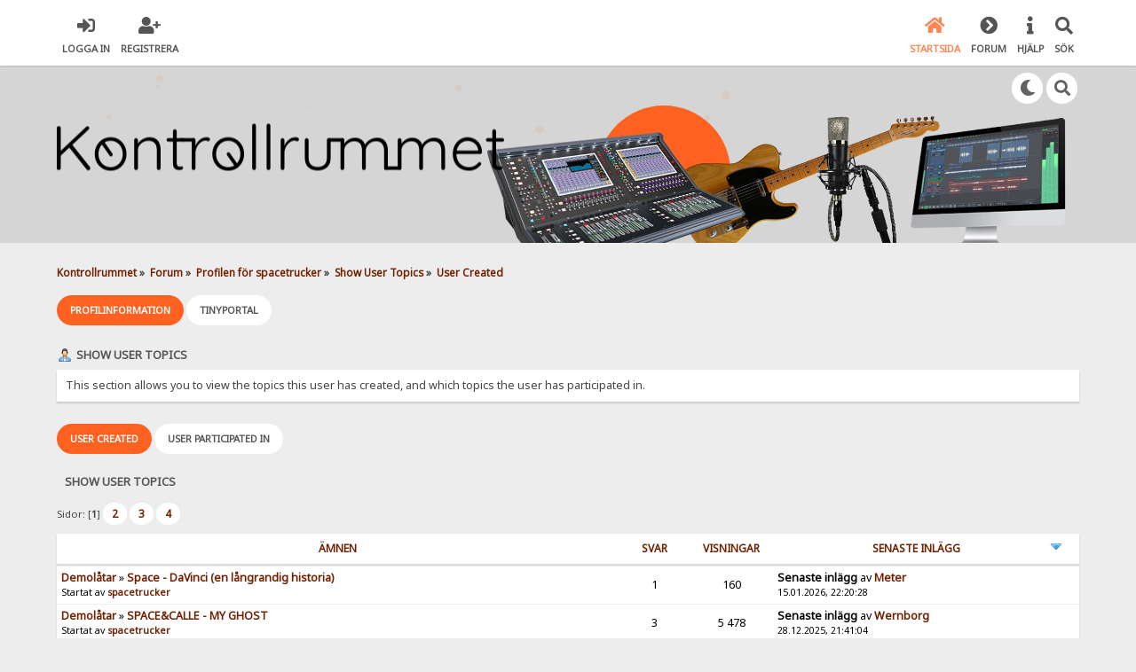

--- FILE ---
content_type: text/html; charset=UTF-8
request_url: https://www.kontrollrummet.com/index.php?PHPSESSID=8t93l7ooege40n74clmp1s5ck6&action=profile;area=threads;sa=created;u=326
body_size: 59749
content:

<!DOCTYPE html>
<html xmlns="http://www.w3.org/1999/xhtml" lang="sv-SE">
<head>
	<meta charset="UTF-8" />
	<link rel="stylesheet" type="text/css" href="https://www.kontrollrummet.com/Themes/SunRise20/css/index.css?fin20" />
	<link rel="stylesheet" type="text/css" href="https://www.kontrollrummet.com/Themes/SunRise20/css/responsive.css?fin20" />
	<link rel="stylesheet" type="text/css" href="https://www.kontrollrummet.com/Themes/SunRise20/css/fontawesome-all.min.css" />
		<link class="tobeswitched" rel="stylesheet" type="text/css" href="https://www.kontrollrummet.com/Themes/SunRise20/css/sunrise.css?fin20" />
	<link rel="stylesheet" type="text/css" href="https://www.kontrollrummet.com/Themes/default/css/webkit.css" />
	<script src="https://code.jquery.com/jquery-3.2.1.min.js"></script>
	<script>
		var jq = jQuery.noConflict(true);
	</script>
	<script src="https://www.kontrollrummet.com/Themes/default/scripts/script.js?fin20"></script>
	<script src="https://www.kontrollrummet.com/Themes/SunRise20/scripts/theme.js?fin20"></script>
	<script><!-- // --><![CDATA[
		var smf_theme_url = "https://www.kontrollrummet.com/Themes/SunRise20";
		var smf_default_theme_url = "https://www.kontrollrummet.com/Themes/default";
		var smf_images_url = "https://www.kontrollrummet.com/Themes/SunRise20/images";
		var smf_scripturl = "https://www.kontrollrummet.com/index.php?PHPSESSID=8t93l7ooege40n74clmp1s5ck6&amp;";
		var smf_iso_case_folding = false;
		var smf_charset = "UTF-8";
		var ajax_notification_text = "Laddar...";
		var ajax_notification_cancel_text = "Avbryt";
	// ]]></script>
	<meta name="viewport" content="width=device-width, initial-scale=1">
	<meta name="theme-color" content="#FF6120">
	<meta name="description" content="Show User Topics" />
	<meta name="keywords" content="musik kontrollrummet.com instrument forum studio" />
	<title>Show User Topics</title>
	<link rel="help" href="https://www.kontrollrummet.com/index.php?PHPSESSID=8t93l7ooege40n74clmp1s5ck6&amp;action=help" />
	<link rel="search" href="https://www.kontrollrummet.com/index.php?PHPSESSID=8t93l7ooege40n74clmp1s5ck6&amp;action=search" />
	<link rel="contents" href="https://www.kontrollrummet.com/index.php?PHPSESSID=8t93l7ooege40n74clmp1s5ck6&amp;" />
	<link rel="alternate" type="application/rss+xml" title="Kontrollrummet - RSS" href="https://www.kontrollrummet.com/index.php?PHPSESSID=8t93l7ooege40n74clmp1s5ck6&amp;type=rss;action=.xml" />
	<link rel="stylesheet" type="text/css" href="https://www.kontrollrummet.com/Themes/default/css/BBCode-YouTube2.css" />
			<script src="https://code.jquery.com/jquery-1.10.1.min.js"></script><meta name="viewport" content="width=device-width, initial-scale=1.0"/><!--[if lt IE 9]>
	<style type="text/css">
		  body {min-width:900px;}
	</style>
	<![endif]--><!--[if lt IE 7]>
	<style type="text/css">
	      #centerContainer {float: left;}
		  body {width:900px;}
	</style>
	<![endif]-->
	<link rel="stylesheet" type="text/css" href="https://www.kontrollrummet.com/Themes/default/css/tp-style.css?fin141" />
	<style type="text/css">
		.block_leftcontainer,
		.block_rightcontainer,
		.block_centercontainer,
		.block_uppercontainer,
		.block_lowercontainer,
		.block_topcontainer,
		.block_bottomcontainer
		{
			padding-bottom: 4px;
		}
		#tpleftbarHeader
		{
			margin-right: 4px;
		}
		#tprightbarHeader
		{
			margin-left: 4px;
		}
	</style>
	  <script type="text/javascript"><!-- // --><![CDATA[
		
		var tpPanels = new Array();
		function togglepanel( targetID )
		{
			var pstate = 0;
			var panel = targetID;
			var img = "toggle_" + targetID;
			var ap = 0;

			if ( document.getElementById ) {
				target = document.getElementById( panel );
				if ( target.style.display == "none" ) {
					target.style.display = "";
					pstate = 1;
					removeFromArray(targetID, tpPanels);
					document.cookie="tp_panels=" + tpPanels.join(",") + "; expires=Wednesday, 01-Aug-2040 08:00:00 GMT";
					document.getElementById(img).src = 'https://www.kontrollrummet.com/Themes/default/images/tinyportal/TPupshrink.gif';
				}
				else {
					target.style.display = "none";
					pstate = 0;
					tpPanels.push(targetID);
					document.cookie="tp_panels=" + tpPanels.join(",") + "; expires=Wednesday, 01-Aug-2040 08:00:00 GMT";
					document.getElementById(img).src = 'https://www.kontrollrummet.com/Themes/default/images/tinyportal/TPupshrink2.gif';
				}
			}
		}
		function removeFromArray(value, array){
			for(var x=0;x<array.length;x++){
				if(array[x]==value){
					array.splice(x, 1);
				}
			}
			return array;
		}
		function inArray(value, array){
			for(var x=0;x<array.length;x++){
				if(array[x]==value){
					return 1;
				}
			}
			return 0;
		}
	// ]]></script>
	<script>
		jq(document).ready(function() {
			jq('.tooltip').tooltipster({
				delay: 0,
				theme: 'tooltipster-borderless'
			});
			jq("ul.quickbuttons:not(.phoneList) li a").each(function() {
				jq(this).tooltipster({
					content: jq(this).find("span"),
					selfDestruction: false,
					// if you use a single element as content for several tooltips, set this option to true
					contentCloning: false,
					delay: 0,
					theme: 'tooltipster-borderless'
				});
			});
		});
	</script>
</head>
<body id="profilepage" class="tpcontnainer">
	<header>
		<div class="frame">
			<div id="top_section">
				<div class="wrapper" style="width:90%">
					<div class="user guest">
						<ul class="dropmenu">
							<li><a href="javascript:void(0)" class="firstlevel loginOpen"><i class="fas fa-sign-in-alt"></i>	<span>Logga in</span></a></li>
							<li><a href="https://www.kontrollrummet.com/index.php?PHPSESSID=8t93l7ooege40n74clmp1s5ck6&amp;action=register" class="firstlevel"><i class="fas fa-user-plus"></i>	<span>Registrera</span></a></li>
						</ul>
					</div>
		<nav>
			<div class="incarn taphoOnly"><h4>Menu</h4><div class="menuOpener taphoOnlyInline floatright buttonLike" data-state="opened"><i class="fas fa-times"></i></div></div>
			<ul class="dropmenu" id="menu_nav">
				<li id="button_home">
					<a class="active firstlevel" href="https://www.kontrollrummet.com/index.php?PHPSESSID=8t93l7ooege40n74clmp1s5ck6&amp;">
						<i class="fas fa-home"></i>
						<span class="last firstlevel">Startsida</span>
						
					</a>
				</li>
				<li id="button_forum">
					<a class="firstlevel" href="https://www.kontrollrummet.com/index.php?PHPSESSID=8t93l7ooege40n74clmp1s5ck6&amp;action=forum">
						<i class="fas fa-chevron-circle-right"></i>
						<span class="firstlevel">Forum</span>
						
					</a>
				</li>
				<li id="button_help">
					<a class="firstlevel" href="https://www.kontrollrummet.com/index.php?PHPSESSID=8t93l7ooege40n74clmp1s5ck6&amp;action=help">
						<i class="fas fa-info"></i>
						<span class="firstlevel">Hjälp</span>
						<div class="taphoOnlyInline floatright"><i class="fas fa-caret-down" style="padding:8px"></i></div>
					</a>
					<ul>
						<li>
							<a href="https://www.kontrollrummet.com/index.php?PHPSESSID=8t93l7ooege40n74clmp1s5ck6&amp;action=tpmod;sa=help">
								<span>TinyPortal</span>
							</a>
						</li>
					</ul>
				</li>
				<li id="button_search">
					<a class="firstlevel" href="https://www.kontrollrummet.com/index.php?PHPSESSID=8t93l7ooege40n74clmp1s5ck6&amp;action=search">
						<i class="fas fa-search"></i>
						<span class="firstlevel">Sök</span>
						
					</a>
				</li>
			</ul>
		</nav>
					<div class="menuOpener taphoOnlyInline floatright buttonLike" data-state="closed"><i class="fas fa-bars"></i></div>
				</div>
			</div>
		</div>
			<div id="upper_section" class="middletext"><div class="wrapper" style="width:90%">
				<div class="mosunmo">
					<div class="mountain"></div>
					<div class="sunmoon sunrise_m"></div>
					<div class="sr_star"></div><div class="sr_star"></div><div class="sr_star"></div><div class="sr_star"></div><div class="sr_star"></div>
					<div class="sr_star"></div><div class="sr_star"></div><div class="sr_star"></div><div class="sr_star"></div><div class="sr_star"></div>
				</div>
					<div class="forumtitle imgHead">
						<div onclick="window.location.href = 'https://www.kontrollrummet.com/index.php'" class="title_onclick">
							<img src="https://www.kontrollrummet.com/Themes/SunRise20/images/custom/black_kr2021logo.png" class="sr_logo_switch" alt="Kontrollrummet" />
						</div>
					</div>
				<div class="topSettings">
					<div class="searchButton fsOpen buttonLike icon_style floatright tooltip" title="Sök"><i class="fas fa-search"></i></div>
					
					<div class="sr_modeSwitcher buttonLike icon_style floatright tooltip" title="Turn Off The Lights"><i class="fas fa-moon"></i></div>
				</div>
			</div>
		</div>
	</header>
	<div id="content_section" class="wrapper" style="width:90%">
		<div class="frame">
			<div id="main_content_section">
	<div class="navigate_section">
		<ul>
			<li>
				<a href="https://www.kontrollrummet.com/index.php?PHPSESSID=8t93l7ooege40n74clmp1s5ck6&amp;"><span>Kontrollrummet</span></a> &#187;
			</li>
			<li>
				<a href="https://www.kontrollrummet.com/index.php?PHPSESSID=8t93l7ooege40n74clmp1s5ck6&amp;action=forum"><span>Forum</span></a> &#187;
			</li>
			<li>
				<a href="https://www.kontrollrummet.com/index.php?PHPSESSID=8t93l7ooege40n74clmp1s5ck6&amp;action=profile;u=326"><span>Profilen för spacetrucker</span></a> &#187;
			</li>
			<li>
				<a href="https://www.kontrollrummet.com/index.php?PHPSESSID=8t93l7ooege40n74clmp1s5ck6&amp;action=profile;u=326;area=threads"><span>Show User Topics</span></a> &#187;
			</li>
			<li class="last">
				<a href="https://www.kontrollrummet.com/index.php?PHPSESSID=8t93l7ooege40n74clmp1s5ck6&amp;action=profile;u=326;area=threads;sa=created"><span>User Created</span></a>
			</li>
		</ul>
	</div><div class="nosides tp_responsive"><div id="mainContainer" style="clear: both;">		
		<div id="centerContainer">
			<div id="tpcontentHeader">
			</div>
<div id="admin_menu">
	<ul class="dropmenu" id="dropdown_menu_1">
			<li><a class="active firstlevel" href="#"><span class="firstlevel">Profilinformation</span></a>
				<ul>
					<li>
						<a href="https://www.kontrollrummet.com/index.php?PHPSESSID=8t93l7ooege40n74clmp1s5ck6&amp;action=profile;area=summary;u=326"><span>Sammanfattning</span></a>
					</li>
					<li>
						<a href="https://www.kontrollrummet.com/index.php?PHPSESSID=8t93l7ooege40n74clmp1s5ck6&amp;action=profile;area=statistics;u=326"><span>Visa statistik</span></a>
					</li>
					<li>
						<a href="https://www.kontrollrummet.com/index.php?PHPSESSID=8t93l7ooege40n74clmp1s5ck6&amp;action=profile;area=showposts;u=326"><span>Visa inlägg...</span></a>
						<ul>
							<li>
								<a href="https://www.kontrollrummet.com/index.php?PHPSESSID=8t93l7ooege40n74clmp1s5ck6&amp;action=profile;area=showposts;sa=messages;u=326"><span>Meddelanden</span></a>
							</li>
							<li>
								<a href="https://www.kontrollrummet.com/index.php?PHPSESSID=8t93l7ooege40n74clmp1s5ck6&amp;action=profile;area=showposts;sa=topics;u=326"><span>Visa inlägg</span></a>
							</li>
							<li>
								<a href="https://www.kontrollrummet.com/index.php?PHPSESSID=8t93l7ooege40n74clmp1s5ck6&amp;action=profile;area=showposts;sa=attach;u=326"><span>Visa bifogade filer.</span></a>
							</li>
						</ul>
					</li>
					<li>
						<a class="chosen" href="https://www.kontrollrummet.com/index.php?PHPSESSID=8t93l7ooege40n74clmp1s5ck6&amp;action=profile;area=threads;u=326"><span>Show User Topics...</span></a>
						<ul>
							<li>
								<a href="https://www.kontrollrummet.com/index.php?PHPSESSID=8t93l7ooege40n74clmp1s5ck6&amp;action=profile;area=threads;sa=created;u=326"><span>User Created</span></a>
							</li>
							<li>
								<a href="https://www.kontrollrummet.com/index.php?PHPSESSID=8t93l7ooege40n74clmp1s5ck6&amp;action=profile;area=threads;sa=participated;u=326"><span>User Participated In</span></a>
							</li>
						</ul>
					</li>
				</ul>
			</li>
			<li><a class="firstlevel" href="#"><span class="firstlevel">Tinyportal</span></a>
				<ul>
					<li>
						<a href="https://www.kontrollrummet.com/index.php?PHPSESSID=8t93l7ooege40n74clmp1s5ck6&amp;action=profile;area=tpsummary;u=326"><span>Portal Summary</span></a>
					</li>
					<li>
						<a href="https://www.kontrollrummet.com/index.php?PHPSESSID=8t93l7ooege40n74clmp1s5ck6&amp;action=profile;area=tparticles;u=326"><span>Articles...</span></a>
						<ul>
							<li>
								<a href="https://www.kontrollrummet.com/index.php?PHPSESSID=8t93l7ooege40n74clmp1s5ck6&amp;action=profile;area=tparticles;sa=articles;u=326"><span>Articles</span></a>
							</li>
							<li>
								<a href="https://www.kontrollrummet.com/index.php?PHPSESSID=8t93l7ooege40n74clmp1s5ck6&amp;action=profile;area=tparticles;sa=settings;u=326"><span>Settings</span></a>
							</li>
						</ul>
					</li>
					<li>
						<a href="https://www.kontrollrummet.com/index.php?PHPSESSID=8t93l7ooege40n74clmp1s5ck6&amp;action=profile;area=tpdownload;u=326"><span>Uploaded files</span></a>
					</li>
					<li>
						<a href="https://www.kontrollrummet.com/index.php?PHPSESSID=8t93l7ooege40n74clmp1s5ck6&amp;action=profile;area=tpshoutbox;u=326"><span>View shouts</span></a>
					</li>
				</ul>
			</li>
	</ul>
</div>
<div id="admin_content">
	<div class="cat_bar">
		<h3 class="catbg">
			<span class="ie6_header floatleft"><img src="https://www.kontrollrummet.com/Themes/SunRise20/images/icons/profile_sm.gif" alt="" class="icon" />Show User Topics
			</span>
		</h3>
	</div>
	<p class="windowbg description">
		This section allows you to view the topics this user has created, and which topics the user has participated in.
	</p>
	<div id="adm_submenus">
		<ul class="dropmenu">
			<li>
				<a class="active firstlevel" href="https://www.kontrollrummet.com/index.php?PHPSESSID=8t93l7ooege40n74clmp1s5ck6&amp;action=profile;area=threads;sa=created;u=326"><span class="firstlevel">User Created</span></a>
			</li>
			<li>
				<a class="firstlevel" href="https://www.kontrollrummet.com/index.php?PHPSESSID=8t93l7ooege40n74clmp1s5ck6&amp;action=profile;area=threads;sa=participated;u=326"><span class="firstlevel">User Participated In</span></a>
			</li>
		</ul>
	</div><br class="clear" />
	<script type="text/javascript" src="https://www.kontrollrummet.com/Themes/default/scripts/profile.js"></script>
	<script type="text/javascript"><!-- // --><![CDATA[
		disableAutoComplete();
	// ]]></script>
			<div class="title_bar clear_right">
				<h3 class="titlebg">
					Show User Topics
				</h3>
			</div>
			<div class="flow_auto">
				<div class="floatleft">
					<div class="pagesection">Sidor: [<strong>1</strong>] <a class="navPages" href="https://www.kontrollrummet.com/index.php?PHPSESSID=8t93l7ooege40n74clmp1s5ck6&amp;action=profile;area=threads;sa=created;u=326;sort=lastpost;desc;start=35">2</a> <a class="navPages" href="https://www.kontrollrummet.com/index.php?PHPSESSID=8t93l7ooege40n74clmp1s5ck6&amp;action=profile;area=threads;sa=created;u=326;sort=lastpost;desc;start=70">3</a> <a class="navPages" href="https://www.kontrollrummet.com/index.php?PHPSESSID=8t93l7ooege40n74clmp1s5ck6&amp;action=profile;area=threads;sa=created;u=326;sort=lastpost;desc;start=105">4</a> </div>
				</div>
			</div>
			<table class="table_grid" id="attach_paths" cellspacing="0" width="100%">
			<thead>
				<tr class="catbg">
					<th scope="col" class="subject first_th"><a href="https://www.kontrollrummet.com/index.php?PHPSESSID=8t93l7ooege40n74clmp1s5ck6&amp;action=profile;area=threads;sa=created;u=326;sort=subject" rel="nofollow">ämnen</a></th>
					<th scope="col" class="replies"><a href="https://www.kontrollrummet.com/index.php?PHPSESSID=8t93l7ooege40n74clmp1s5ck6&amp;action=profile;area=threads;sa=created;u=326;sort=replies" rel="nofollow">Svar</a></th>
					<th scope="col" class="views"><a href="https://www.kontrollrummet.com/index.php?PHPSESSID=8t93l7ooege40n74clmp1s5ck6&amp;action=profile;area=threads;sa=created;u=326;sort=views" rel="nofollow">visningar</a></th>
					<th scope="col" class="lastpost last_th"><a href="https://www.kontrollrummet.com/index.php?PHPSESSID=8t93l7ooege40n74clmp1s5ck6&amp;action=profile;area=threads;sa=created;u=326;sort=lastpost" rel="nofollow">Senaste inlägg</a> <img src="https://www.kontrollrummet.com/Themes/SunRise20/images/sort_down.gif" alt="" /></th>
				</tr>
			</thead>
			<tbody>
				<tr class="windowbg" id="list_attach_paths_0">
					<td class="subject" ><strong><a href="https://www.kontrollrummet.com/index.php/board,79.0.html?PHPSESSID=8t93l7ooege40n74clmp1s5ck6">Demolåtar</a></strong> &#187; <strong><a href="https://www.kontrollrummet.com/index.php/topic,63349.0.html?PHPSESSID=8t93l7ooege40n74clmp1s5ck6">Space - DaVinci (en långrandig historia)</a></strong><div class="smalltext">Startat av <strong><a href="https://www.kontrollrummet.com/index.php?PHPSESSID=8t93l7ooege40n74clmp1s5ck6&amp;action=profile;user=326">spacetrucker</a></strong></div></td>
					<td class="replies" style="text-align: center; width: 7%">1</td>
					<td class="views" style="text-align: center; width: 7%">160</td>
					<td class="lastpost" style="width: 30%"><strong>Senaste inlägg</strong> av <strong><a href="https://www.kontrollrummet.com/index.php?PHPSESSID=8t93l7ooege40n74clmp1s5ck6&amp;action=profile;user=2391">Meter</a></strong><div class="smalltext">15.01.2026, 22:20:28</td>
				</tr>
				<tr class="windowbg2" id="list_attach_paths_1">
					<td class="subject" ><strong><a href="https://www.kontrollrummet.com/index.php/board,79.0.html?PHPSESSID=8t93l7ooege40n74clmp1s5ck6">Demolåtar</a></strong> &#187; <strong><a href="https://www.kontrollrummet.com/index.php/topic,63347.0.html?PHPSESSID=8t93l7ooege40n74clmp1s5ck6">SPACE&amp;CALLE  -  MY GHOST</a></strong><div class="smalltext">Startat av <strong><a href="https://www.kontrollrummet.com/index.php?PHPSESSID=8t93l7ooege40n74clmp1s5ck6&amp;action=profile;user=326">spacetrucker</a></strong></div></td>
					<td class="replies" style="text-align: center; width: 7%">3</td>
					<td class="views" style="text-align: center; width: 7%">5 478</td>
					<td class="lastpost" style="width: 30%"><strong>Senaste inlägg</strong> av <strong><a href="https://www.kontrollrummet.com/index.php?PHPSESSID=8t93l7ooege40n74clmp1s5ck6&amp;action=profile;user=24">Wernborg</a></strong><div class="smalltext">28.12.2025, 21:41:04</td>
				</tr>
				<tr class="windowbg" id="list_attach_paths_2">
					<td class="subject" ><strong><a href="https://www.kontrollrummet.com/index.php/board,79.0.html?PHPSESSID=8t93l7ooege40n74clmp1s5ck6">Demolåtar</a></strong> &#187; <strong><a href="https://www.kontrollrummet.com/index.php/topic,63161.0.html?PHPSESSID=8t93l7ooege40n74clmp1s5ck6">Spacetrucker - Dusty Trail (feat. Native Instruments Session Guitarist)</a></strong><div class="smalltext">Startat av <strong><a href="https://www.kontrollrummet.com/index.php?PHPSESSID=8t93l7ooege40n74clmp1s5ck6&amp;action=profile;user=326">spacetrucker</a></strong></div></td>
					<td class="replies" style="text-align: center; width: 7%">3</td>
					<td class="views" style="text-align: center; width: 7%">58 182</td>
					<td class="lastpost" style="width: 30%"><strong>Senaste inlägg</strong> av <strong><a href="https://www.kontrollrummet.com/index.php?PHPSESSID=8t93l7ooege40n74clmp1s5ck6&amp;action=profile;user=326">spacetrucker</a></strong><div class="smalltext">26.03.2024, 18:04:00</td>
				</tr>
				<tr class="windowbg2" id="list_attach_paths_3">
					<td class="subject" ><strong><a href="https://www.kontrollrummet.com/index.php/board,67.0.html?PHPSESSID=8t93l7ooege40n74clmp1s5ck6">Festivaler</a></strong> &#187; <strong><a href="https://www.kontrollrummet.com/index.php/topic,63126.0.html?PHPSESSID=8t93l7ooege40n74clmp1s5ck6">Festival #79 - Jösses Amalia -RESULTAT-</a></strong><div class="smalltext">Startat av <strong><a href="https://www.kontrollrummet.com/index.php?PHPSESSID=8t93l7ooege40n74clmp1s5ck6&amp;action=profile;user=326">spacetrucker</a></strong></div></td>
					<td class="replies" style="text-align: center; width: 7%">9</td>
					<td class="views" style="text-align: center; width: 7%">32 258</td>
					<td class="lastpost" style="width: 30%"><strong>Senaste inlägg</strong> av <strong><a href="https://www.kontrollrummet.com/index.php?PHPSESSID=8t93l7ooege40n74clmp1s5ck6&amp;action=profile;user=752">Eddi</a></strong><div class="smalltext">20.01.2024, 01:32:19</td>
				</tr>
				<tr class="windowbg" id="list_attach_paths_4">
					<td class="subject" ><strong><a href="https://www.kontrollrummet.com/index.php/board,67.0.html?PHPSESSID=8t93l7ooege40n74clmp1s5ck6">Festivaler</a></strong> &#187; <strong><a href="https://www.kontrollrummet.com/index.php/topic,63119.0.html?PHPSESSID=8t93l7ooege40n74clmp1s5ck6">Röstning Festival #79 - Jösses Amalia</a></strong><div class="smalltext">Startat av <strong><a href="https://www.kontrollrummet.com/index.php?PHPSESSID=8t93l7ooege40n74clmp1s5ck6&amp;action=profile;user=326">spacetrucker</a></strong></div></td>
					<td class="replies" style="text-align: center; width: 7%">20</td>
					<td class="views" style="text-align: center; width: 7%">42 326</td>
					<td class="lastpost" style="width: 30%"><strong>Senaste inlägg</strong> av <strong><a href="https://www.kontrollrummet.com/index.php?PHPSESSID=8t93l7ooege40n74clmp1s5ck6&amp;action=profile;user=326">spacetrucker</a></strong><div class="smalltext">15.01.2024, 17:09:00</td>
				</tr>
				<tr class="windowbg2" id="list_attach_paths_5">
					<td class="subject" ><strong><a href="https://www.kontrollrummet.com/index.php/board,67.0.html?PHPSESSID=8t93l7ooege40n74clmp1s5ck6">Festivaler</a></strong> &#187; <strong><a href="https://www.kontrollrummet.com/index.php/topic,63100.0.html?PHPSESSID=8t93l7ooege40n74clmp1s5ck6">Spåntråd till ny festival nr 79</a></strong><div class="smalltext">Startat av <strong><a href="https://www.kontrollrummet.com/index.php?PHPSESSID=8t93l7ooege40n74clmp1s5ck6&amp;action=profile;user=326">spacetrucker</a></strong></div></td>
					<td class="replies" style="text-align: center; width: 7%">14</td>
					<td class="views" style="text-align: center; width: 7%">30 154</td>
					<td class="lastpost" style="width: 30%"><strong>Senaste inlägg</strong> av <strong><a href="https://www.kontrollrummet.com/index.php?PHPSESSID=8t93l7ooege40n74clmp1s5ck6&amp;action=profile;user=752">Eddi</a></strong><div class="smalltext">05.01.2024, 04:28:24</td>
				</tr>
				<tr class="windowbg" id="list_attach_paths_6">
					<td class="subject" ><strong><a href="https://www.kontrollrummet.com/index.php/board,67.0.html?PHPSESSID=8t93l7ooege40n74clmp1s5ck6">Festivaler</a></strong> &#187; <strong><a href="https://www.kontrollrummet.com/index.php/topic,63109.0.html?PHPSESSID=8t93l7ooege40n74clmp1s5ck6">Festival #79 JÖSSES AMALIA</a></strong><div class="smalltext">Startat av <strong><a href="https://www.kontrollrummet.com/index.php?PHPSESSID=8t93l7ooege40n74clmp1s5ck6&amp;action=profile;user=326">spacetrucker</a></strong></div></td>
					<td class="replies" style="text-align: center; width: 7%">33</td>
					<td class="views" style="text-align: center; width: 7%">59 060</td>
					<td class="lastpost" style="width: 30%"><strong>Senaste inlägg</strong> av <strong><a href="https://www.kontrollrummet.com/index.php?PHPSESSID=8t93l7ooege40n74clmp1s5ck6&amp;action=profile;user=326">spacetrucker</a></strong><div class="smalltext">31.12.2023, 15:17:50</td>
				</tr>
				<tr class="windowbg2" id="list_attach_paths_7">
					<td class="subject" ><strong><a href="https://www.kontrollrummet.com/index.php/board,79.0.html?PHPSESSID=8t93l7ooege40n74clmp1s5ck6">Demolåtar</a></strong> &#187; <strong><a href="https://www.kontrollrummet.com/index.php/topic,63101.0.html?PHPSESSID=8t93l7ooege40n74clmp1s5ck6">SPACE - Fantasy and illusion</a></strong><div class="smalltext">Startat av <strong><a href="https://www.kontrollrummet.com/index.php?PHPSESSID=8t93l7ooege40n74clmp1s5ck6&amp;action=profile;user=326">spacetrucker</a></strong></div></td>
					<td class="replies" style="text-align: center; width: 7%">9</td>
					<td class="views" style="text-align: center; width: 7%">26 937</td>
					<td class="lastpost" style="width: 30%"><strong>Senaste inlägg</strong> av <strong><a href="https://www.kontrollrummet.com/index.php?PHPSESSID=8t93l7ooege40n74clmp1s5ck6&amp;action=profile;user=21">equality</a></strong><div class="smalltext">30.12.2023, 19:47:29</td>
				</tr>
				<tr class="windowbg" id="list_attach_paths_8">
					<td class="subject" ><strong><a href="https://www.kontrollrummet.com/index.php/board,79.0.html?PHPSESSID=8t93l7ooege40n74clmp1s5ck6">Demolåtar</a></strong> &#187; <strong><a href="https://www.kontrollrummet.com/index.php/topic,63052.0.html?PHPSESSID=8t93l7ooege40n74clmp1s5ck6">Space&amp;Calle - Rocky Road (Down The Line) - Country-försök</a></strong><div class="smalltext">Startat av <strong><a href="https://www.kontrollrummet.com/index.php?PHPSESSID=8t93l7ooege40n74clmp1s5ck6&amp;action=profile;user=326">spacetrucker</a></strong></div></td>
					<td class="replies" style="text-align: center; width: 7%">8</td>
					<td class="views" style="text-align: center; width: 7%">21 758</td>
					<td class="lastpost" style="width: 30%"><strong>Senaste inlägg</strong> av <strong><a href="https://www.kontrollrummet.com/index.php?PHPSESSID=8t93l7ooege40n74clmp1s5ck6&amp;action=profile;user=1933">Henric</a></strong><div class="smalltext">06.08.2023, 11:58:12</td>
				</tr>
				<tr class="windowbg2" id="list_attach_paths_9">
					<td class="subject" ><strong><a href="https://www.kontrollrummet.com/index.php/board,79.0.html?PHPSESSID=8t93l7ooege40n74clmp1s5ck6">Demolåtar</a></strong> &#187; <strong><a href="https://www.kontrollrummet.com/index.php/topic,62998.0.html?PHPSESSID=8t93l7ooege40n74clmp1s5ck6">Space -Toys In The Attic. Ny låt i sommarvärmen</a></strong><div class="smalltext">Startat av <strong><a href="https://www.kontrollrummet.com/index.php?PHPSESSID=8t93l7ooege40n74clmp1s5ck6&amp;action=profile;user=326">spacetrucker</a></strong></div></td>
					<td class="replies" style="text-align: center; width: 7%">4</td>
					<td class="views" style="text-align: center; width: 7%">11 495</td>
					<td class="lastpost" style="width: 30%"><strong>Senaste inlägg</strong> av <strong><a href="https://www.kontrollrummet.com/index.php?PHPSESSID=8t93l7ooege40n74clmp1s5ck6&amp;action=profile;user=1777">Asti</a></strong><div class="smalltext">04.07.2022, 13:39:19</td>
				</tr>
				<tr class="windowbg" id="list_attach_paths_10">
					<td class="subject" ><strong><a href="https://www.kontrollrummet.com/index.php/board,78.0.html?PHPSESSID=8t93l7ooege40n74clmp1s5ck6">Studio, produktion och övrigt</a></strong> &#187; <strong><a href="https://www.kontrollrummet.com/index.php/topic,62987.0.html?PHPSESSID=8t93l7ooege40n74clmp1s5ck6">R.I.P. Klaus Schulze</a></strong><div class="smalltext">Startat av <strong><a href="https://www.kontrollrummet.com/index.php?PHPSESSID=8t93l7ooege40n74clmp1s5ck6&amp;action=profile;user=326">spacetrucker</a></strong></div></td>
					<td class="replies" style="text-align: center; width: 7%">0</td>
					<td class="views" style="text-align: center; width: 7%">12 880</td>
					<td class="lastpost" style="width: 30%"><strong>Senaste inlägg</strong> av <strong><a href="https://www.kontrollrummet.com/index.php?PHPSESSID=8t93l7ooege40n74clmp1s5ck6&amp;action=profile;user=326">spacetrucker</a></strong><div class="smalltext">29.04.2022, 13:38:56</td>
				</tr>
				<tr class="windowbg2" id="list_attach_paths_11">
					<td class="subject" ><strong><a href="https://www.kontrollrummet.com/index.php/board,79.0.html?PHPSESSID=8t93l7ooege40n74clmp1s5ck6">Demolåtar</a></strong> &#187; <strong><a href="https://www.kontrollrummet.com/index.php/topic,62969.0.html?PHPSESSID=8t93l7ooege40n74clmp1s5ck6">Space &amp; Calle - AIN'T IT STRANGE</a></strong><div class="smalltext">Startat av <strong><a href="https://www.kontrollrummet.com/index.php?PHPSESSID=8t93l7ooege40n74clmp1s5ck6&amp;action=profile;user=326">spacetrucker</a></strong></div></td>
					<td class="replies" style="text-align: center; width: 7%">8</td>
					<td class="views" style="text-align: center; width: 7%">11 629</td>
					<td class="lastpost" style="width: 30%"><strong>Senaste inlägg</strong> av <strong><a href="https://www.kontrollrummet.com/index.php?PHPSESSID=8t93l7ooege40n74clmp1s5ck6&amp;action=profile;user=1228">zorrow</a></strong><div class="smalltext">17.02.2022, 23:01:40</td>
				</tr>
				<tr class="windowbg" id="list_attach_paths_12">
					<td class="subject" ><strong><a href="https://www.kontrollrummet.com/index.php/board,79.0.html?PHPSESSID=8t93l7ooege40n74clmp1s5ck6">Demolåtar</a></strong> &#187; <strong><a href="https://www.kontrollrummet.com/index.php/topic,62946.0.html?PHPSESSID=8t93l7ooege40n74clmp1s5ck6">SPACE -SOME SITUATION NU MED SÅNG AV EDDI</a></strong><div class="smalltext">Startat av <strong><a href="https://www.kontrollrummet.com/index.php?PHPSESSID=8t93l7ooege40n74clmp1s5ck6&amp;action=profile;user=326">spacetrucker</a></strong></div></td>
					<td class="replies" style="text-align: center; width: 7%">12</td>
					<td class="views" style="text-align: center; width: 7%">15 143</td>
					<td class="lastpost" style="width: 30%"><strong>Senaste inlägg</strong> av <strong><a href="https://www.kontrollrummet.com/index.php?PHPSESSID=8t93l7ooege40n74clmp1s5ck6&amp;action=profile;user=326">spacetrucker</a></strong><div class="smalltext">23.11.2021, 13:57:32</td>
				</tr>
				<tr class="windowbg2" id="list_attach_paths_13">
					<td class="subject" ><strong><a href="https://www.kontrollrummet.com/index.php/board,79.0.html?PHPSESSID=8t93l7ooege40n74clmp1s5ck6">Demolåtar</a></strong> &#187; <strong><a href="https://www.kontrollrummet.com/index.php/topic,62510.0.html?PHPSESSID=8t93l7ooege40n74clmp1s5ck6">Space &amp; Calle - I DID NOT</a></strong><div class="smalltext">Startat av <strong><a href="https://www.kontrollrummet.com/index.php?PHPSESSID=8t93l7ooege40n74clmp1s5ck6&amp;action=profile;user=326">spacetrucker</a></strong></div></td>
					<td class="replies" style="text-align: center; width: 7%">12</td>
					<td class="views" style="text-align: center; width: 7%">17 870</td>
					<td class="lastpost" style="width: 30%"><strong>Senaste inlägg</strong> av <strong><a href="https://www.kontrollrummet.com/index.php?PHPSESSID=8t93l7ooege40n74clmp1s5ck6&amp;action=profile;user=1228">zorrow</a></strong><div class="smalltext">21.05.2021, 18:43:08</td>
				</tr>
				<tr class="windowbg" id="list_attach_paths_14">
					<td class="subject" ><strong><a href="https://www.kontrollrummet.com/index.php/board,79.0.html?PHPSESSID=8t93l7ooege40n74clmp1s5ck6">Demolåtar</a></strong> &#187; <strong><a href="https://www.kontrollrummet.com/index.php/topic,61822.0.html?PHPSESSID=8t93l7ooege40n74clmp1s5ck6">Space &amp; Calle - NOTHING TO SHOW - nu med video</a></strong><div class="smalltext">Startat av <strong><a href="https://www.kontrollrummet.com/index.php?PHPSESSID=8t93l7ooege40n74clmp1s5ck6&amp;action=profile;user=326">spacetrucker</a></strong></div></td>
					<td class="replies" style="text-align: center; width: 7%">15</td>
					<td class="views" style="text-align: center; width: 7%">17 808</td>
					<td class="lastpost" style="width: 30%"><strong>Senaste inlägg</strong> av <strong><a href="https://www.kontrollrummet.com/index.php?PHPSESSID=8t93l7ooege40n74clmp1s5ck6&amp;action=profile;user=751">MaxB</a></strong><div class="smalltext">13.03.2021, 00:43:57</td>
				</tr>
				<tr class="windowbg2" id="list_attach_paths_15">
					<td class="subject" ><strong><a href="https://www.kontrollrummet.com/index.php/board,79.0.html?PHPSESSID=8t93l7ooege40n74clmp1s5ck6">Demolåtar</a></strong> &#187; <strong><a href="https://www.kontrollrummet.com/index.php/topic,60031.0.html?PHPSESSID=8t93l7ooege40n74clmp1s5ck6">Space &amp; Calle - The Past (Prog-inspirerad låt)</a></strong><div class="smalltext">Startat av <strong><a href="https://www.kontrollrummet.com/index.php?PHPSESSID=8t93l7ooege40n74clmp1s5ck6&amp;action=profile;user=326">spacetrucker</a></strong></div></td>
					<td class="replies" style="text-align: center; width: 7%">14</td>
					<td class="views" style="text-align: center; width: 7%">20 323</td>
					<td class="lastpost" style="width: 30%"><strong>Senaste inlägg</strong> av <strong><a href="https://www.kontrollrummet.com/index.php?PHPSESSID=8t93l7ooege40n74clmp1s5ck6&amp;action=profile;user=326">spacetrucker</a></strong><div class="smalltext">07.12.2020, 09:50:52</td>
				</tr>
				<tr class="windowbg" id="list_attach_paths_16">
					<td class="subject" ><strong><a href="https://www.kontrollrummet.com/index.php/board,79.0.html?PHPSESSID=8t93l7ooege40n74clmp1s5ck6">Demolåtar</a></strong> &#187; <strong><a href="https://www.kontrollrummet.com/index.php/topic,58203.0.html?PHPSESSID=8t93l7ooege40n74clmp1s5ck6">Space &amp; Calle - Urge To Fly</a></strong><div class="smalltext">Startat av <strong><a href="https://www.kontrollrummet.com/index.php?PHPSESSID=8t93l7ooege40n74clmp1s5ck6&amp;action=profile;user=326">spacetrucker</a></strong></div></td>
					<td class="replies" style="text-align: center; width: 7%">2</td>
					<td class="views" style="text-align: center; width: 7%">9 969</td>
					<td class="lastpost" style="width: 30%"><strong>Senaste inlägg</strong> av <strong><a href="https://www.kontrollrummet.com/index.php?PHPSESSID=8t93l7ooege40n74clmp1s5ck6&amp;action=profile;user=752">Eddi</a></strong><div class="smalltext">06.04.2020, 16:06:36</td>
				</tr>
				<tr class="windowbg2" id="list_attach_paths_17">
					<td class="subject" ><strong><a href="https://www.kontrollrummet.com/index.php/board,79.0.html?PHPSESSID=8t93l7ooege40n74clmp1s5ck6">Demolåtar</a></strong> &#187; <strong><a href="https://www.kontrollrummet.com/index.php/topic,55539.0.html?PHPSESSID=8t93l7ooege40n74clmp1s5ck6">Space &amp; Calle + MaxB  -  VIRTUE AND SIN</a></strong><div class="smalltext">Startat av <strong><a href="https://www.kontrollrummet.com/index.php?PHPSESSID=8t93l7ooege40n74clmp1s5ck6&amp;action=profile;user=326">spacetrucker</a></strong></div></td>
					<td class="replies" style="text-align: center; width: 7%">24</td>
					<td class="views" style="text-align: center; width: 7%">26 869</td>
					<td class="lastpost" style="width: 30%"><strong>Senaste inlägg</strong> av <strong><a href="https://www.kontrollrummet.com/index.php?PHPSESSID=8t93l7ooege40n74clmp1s5ck6&amp;action=profile;user=18">Harmonica mike</a></strong><div class="smalltext">28.02.2020, 09:48:49</td>
				</tr>
				<tr class="windowbg" id="list_attach_paths_18">
					<td class="subject" ><strong><a href="https://www.kontrollrummet.com/index.php/board,79.0.html?PHPSESSID=8t93l7ooege40n74clmp1s5ck6">Demolåtar</a></strong> &#187; <strong><a href="https://www.kontrollrummet.com/index.php/topic,44109.0.html?PHPSESSID=8t93l7ooege40n74clmp1s5ck6">Oh Baby (Umba umba)</a></strong><div class="smalltext">Startat av <strong><a href="https://www.kontrollrummet.com/index.php?PHPSESSID=8t93l7ooege40n74clmp1s5ck6&amp;action=profile;user=326">spacetrucker</a></strong></div></td>
					<td class="replies" style="text-align: center; width: 7%">9</td>
					<td class="views" style="text-align: center; width: 7%">12 623</td>
					<td class="lastpost" style="width: 30%"><strong>Senaste inlägg</strong> av <strong><a href="https://www.kontrollrummet.com/index.php?PHPSESSID=8t93l7ooege40n74clmp1s5ck6&amp;action=profile;user=751">MaxB</a></strong><div class="smalltext">08.02.2020, 14:58:14</td>
				</tr>
				<tr class="windowbg2" id="list_attach_paths_19">
					<td class="subject" ><strong><a href="https://www.kontrollrummet.com/index.php/board,79.0.html?PHPSESSID=8t93l7ooege40n74clmp1s5ck6">Demolåtar</a></strong> &#187; <strong><a href="https://www.kontrollrummet.com/index.php/topic,56988.0.html?PHPSESSID=8t93l7ooege40n74clmp1s5ck6">Space &amp; Calle - LIFE AIN'T SO BAD</a></strong><div class="smalltext">Startat av <strong><a href="https://www.kontrollrummet.com/index.php?PHPSESSID=8t93l7ooege40n74clmp1s5ck6&amp;action=profile;user=326">spacetrucker</a></strong></div></td>
					<td class="replies" style="text-align: center; width: 7%">3</td>
					<td class="views" style="text-align: center; width: 7%">9 858</td>
					<td class="lastpost" style="width: 30%"><strong>Senaste inlägg</strong> av <strong><a href="https://www.kontrollrummet.com/index.php?PHPSESSID=8t93l7ooege40n74clmp1s5ck6&amp;action=profile;user=752">Eddi</a></strong><div class="smalltext">13.12.2019, 23:49:15</td>
				</tr>
				<tr class="windowbg" id="list_attach_paths_20">
					<td class="subject" ><strong><a href="https://www.kontrollrummet.com/index.php/board,79.0.html?PHPSESSID=8t93l7ooege40n74clmp1s5ck6">Demolåtar</a></strong> &#187; <strong><a href="https://www.kontrollrummet.com/index.php/topic,53536.0.html?PHPSESSID=8t93l7ooege40n74clmp1s5ck6">Space &amp; Calle - YOU SHOULD HAVE</a></strong><div class="smalltext">Startat av <strong><a href="https://www.kontrollrummet.com/index.php?PHPSESSID=8t93l7ooege40n74clmp1s5ck6&amp;action=profile;user=326">spacetrucker</a></strong></div></td>
					<td class="replies" style="text-align: center; width: 7%">7</td>
					<td class="views" style="text-align: center; width: 7%">13 264</td>
					<td class="lastpost" style="width: 30%"><strong>Senaste inlägg</strong> av <strong><a href="https://www.kontrollrummet.com/index.php?PHPSESSID=8t93l7ooege40n74clmp1s5ck6&amp;action=profile;user=751">MaxB</a></strong><div class="smalltext">06.06.2019, 01:52:03</td>
				</tr>
				<tr class="windowbg2" id="list_attach_paths_21">
					<td class="subject" ><strong><a href="https://www.kontrollrummet.com/index.php/board,79.0.html?PHPSESSID=8t93l7ooege40n74clmp1s5ck6">Demolåtar</a></strong> &#187; <strong><a href="https://www.kontrollrummet.com/index.php/topic,52198.0.html?PHPSESSID=8t93l7ooege40n74clmp1s5ck6">Space &amp; Calle - Take Us On The Road Again</a></strong><div class="smalltext">Startat av <strong><a href="https://www.kontrollrummet.com/index.php?PHPSESSID=8t93l7ooege40n74clmp1s5ck6&amp;action=profile;user=326">spacetrucker</a></strong></div></td>
					<td class="replies" style="text-align: center; width: 7%">6</td>
					<td class="views" style="text-align: center; width: 7%">10 947</td>
					<td class="lastpost" style="width: 30%"><strong>Senaste inlägg</strong> av <strong><a href="https://www.kontrollrummet.com/index.php?PHPSESSID=8t93l7ooege40n74clmp1s5ck6&amp;action=profile;user=7">Schecter</a></strong><div class="smalltext">05.04.2019, 19:03:05</td>
				</tr>
				<tr class="windowbg" id="list_attach_paths_22">
					<td class="subject" ><strong><a href="https://www.kontrollrummet.com/index.php/board,79.0.html?PHPSESSID=8t93l7ooege40n74clmp1s5ck6">Demolåtar</a></strong> &#187; <strong><a href="https://www.kontrollrummet.com/index.php/topic,45967.0.html?PHPSESSID=8t93l7ooege40n74clmp1s5ck6">Space &amp; Calle - Back Home Again - Nu med MaxB på munspel -nu med VIDEO</a></strong><div class="smalltext">Startat av <strong><a href="https://www.kontrollrummet.com/index.php?PHPSESSID=8t93l7ooege40n74clmp1s5ck6&amp;action=profile;user=326">spacetrucker</a></strong></div></td>
					<td class="replies" style="text-align: center; width: 7%">21</td>
					<td class="views" style="text-align: center; width: 7%">18 048</td>
					<td class="lastpost" style="width: 30%"><strong>Senaste inlägg</strong> av <strong><a href="https://www.kontrollrummet.com/index.php?PHPSESSID=8t93l7ooege40n74clmp1s5ck6&amp;action=profile;user=326">spacetrucker</a></strong><div class="smalltext">16.01.2019, 18:18:52</td>
				</tr>
				<tr class="windowbg2" id="list_attach_paths_23">
					<td class="subject" ><strong><a href="https://www.kontrollrummet.com/index.php/board,79.0.html?PHPSESSID=8t93l7ooege40n74clmp1s5ck6">Demolåtar</a></strong> &#187; <strong><a href="https://www.kontrollrummet.com/index.php/topic,45822.0.html?PHPSESSID=8t93l7ooege40n74clmp1s5ck6">Space &amp; Calle - Since I Kissed You</a></strong><div class="smalltext">Startat av <strong><a href="https://www.kontrollrummet.com/index.php?PHPSESSID=8t93l7ooege40n74clmp1s5ck6&amp;action=profile;user=326">spacetrucker</a></strong></div></td>
					<td class="replies" style="text-align: center; width: 7%">20</td>
					<td class="views" style="text-align: center; width: 7%">16 593</td>
					<td class="lastpost" style="width: 30%"><strong>Senaste inlägg</strong> av <strong><a href="https://www.kontrollrummet.com/index.php?PHPSESSID=8t93l7ooege40n74clmp1s5ck6&amp;action=profile;user=18">Harmonica mike</a></strong><div class="smalltext">07.04.2018, 11:44:20</td>
				</tr>
				<tr class="windowbg" id="list_attach_paths_24">
					<td class="subject" ><strong><a href="https://www.kontrollrummet.com/index.php/board,78.0.html?PHPSESSID=8t93l7ooege40n74clmp1s5ck6">Studio, produktion och övrigt</a></strong> &#187; <strong><a href="https://www.kontrollrummet.com/index.php/topic,45798.0.html?PHPSESSID=8t93l7ooege40n74clmp1s5ck6">Adobe Audtion</a></strong><div class="smalltext">Startat av <strong><a href="https://www.kontrollrummet.com/index.php?PHPSESSID=8t93l7ooege40n74clmp1s5ck6&amp;action=profile;user=326">spacetrucker</a></strong></div></td>
					<td class="replies" style="text-align: center; width: 7%">1</td>
					<td class="views" style="text-align: center; width: 7%">6 446</td>
					<td class="lastpost" style="width: 30%"><strong>Senaste inlägg</strong> av <strong><a href="https://www.kontrollrummet.com/index.php?PHPSESSID=8t93l7ooege40n74clmp1s5ck6&amp;action=profile;user=1466">Bribedant</a></strong><div class="smalltext">12.01.2018, 02:15:52</td>
				</tr>
				<tr class="windowbg2" id="list_attach_paths_25">
					<td class="subject" ><strong><a href="https://www.kontrollrummet.com/index.php/board,79.0.html?PHPSESSID=8t93l7ooege40n74clmp1s5ck6">Demolåtar</a></strong> &#187; <strong><a href="https://www.kontrollrummet.com/index.php/topic,45664.0.html?PHPSESSID=8t93l7ooege40n74clmp1s5ck6">SPACE &amp; CALLE - ONE MORE TIME</a></strong><div class="smalltext">Startat av <strong><a href="https://www.kontrollrummet.com/index.php?PHPSESSID=8t93l7ooege40n74clmp1s5ck6&amp;action=profile;user=326">spacetrucker</a></strong></div></td>
					<td class="replies" style="text-align: center; width: 7%">10</td>
					<td class="views" style="text-align: center; width: 7%">9 812</td>
					<td class="lastpost" style="width: 30%"><strong>Senaste inlägg</strong> av <strong><a href="https://www.kontrollrummet.com/index.php?PHPSESSID=8t93l7ooege40n74clmp1s5ck6&amp;action=profile;user=326">spacetrucker</a></strong><div class="smalltext">04.12.2017, 09:46:54</td>
				</tr>
				<tr class="windowbg" id="list_attach_paths_26">
					<td class="subject" ><strong><a href="https://www.kontrollrummet.com/index.php/board,79.0.html?PHPSESSID=8t93l7ooege40n74clmp1s5ck6">Demolåtar</a></strong> &#187; <strong><a href="https://www.kontrollrummet.com/index.php/topic,45729.0.html?PHPSESSID=8t93l7ooege40n74clmp1s5ck6">SPACE &amp; CALLE - STRANGE TO ME (ny version 27.11.)</a></strong><div class="smalltext">Startat av <strong><a href="https://www.kontrollrummet.com/index.php?PHPSESSID=8t93l7ooege40n74clmp1s5ck6&amp;action=profile;user=326">spacetrucker</a></strong></div></td>
					<td class="replies" style="text-align: center; width: 7%">8</td>
					<td class="views" style="text-align: center; width: 7%">8 530</td>
					<td class="lastpost" style="width: 30%"><strong>Senaste inlägg</strong> av <strong><a href="https://www.kontrollrummet.com/index.php?PHPSESSID=8t93l7ooege40n74clmp1s5ck6&amp;action=profile;user=239">Toby</a></strong><div class="smalltext">01.12.2017, 12:02:13</td>
				</tr>
				<tr class="windowbg2" id="list_attach_paths_27">
					<td class="subject" ><strong><a href="https://www.kontrollrummet.com/index.php/board,79.0.html?PHPSESSID=8t93l7ooege40n74clmp1s5ck6">Demolåtar</a></strong> &#187; <strong><a href="https://www.kontrollrummet.com/index.php/topic,45721.0.html?PHPSESSID=8t93l7ooege40n74clmp1s5ck6">SPACE &amp; CALLE - You don't care</a></strong><div class="smalltext">Startat av <strong><a href="https://www.kontrollrummet.com/index.php?PHPSESSID=8t93l7ooege40n74clmp1s5ck6&amp;action=profile;user=326">spacetrucker</a></strong></div></td>
					<td class="replies" style="text-align: center; width: 7%">14</td>
					<td class="views" style="text-align: center; width: 7%">9 995</td>
					<td class="lastpost" style="width: 30%"><strong>Senaste inlägg</strong> av <strong><a href="https://www.kontrollrummet.com/index.php?PHPSESSID=8t93l7ooege40n74clmp1s5ck6&amp;action=profile;user=1068">Gurano</a></strong><div class="smalltext">22.11.2017, 14:36:53</td>
				</tr>
				<tr class="windowbg" id="list_attach_paths_28">
					<td class="subject" ><strong><a href="https://www.kontrollrummet.com/index.php/board,67.0.html?PHPSESSID=8t93l7ooege40n74clmp1s5ck6">Festivaler</a></strong> &#187; <strong><a href="https://www.kontrollrummet.com/index.php/topic,45700.0.html?PHPSESSID=8t93l7ooege40n74clmp1s5ck6">Festival #50 RESULTAT</a></strong><div class="smalltext">Startat av <strong><a href="https://www.kontrollrummet.com/index.php?PHPSESSID=8t93l7ooege40n74clmp1s5ck6&amp;action=profile;user=326">spacetrucker</a></strong></div></td>
					<td class="replies" style="text-align: center; width: 7%">10</td>
					<td class="views" style="text-align: center; width: 7%">12 774</td>
					<td class="lastpost" style="width: 30%"><strong>Senaste inlägg</strong> av <strong><a href="https://www.kontrollrummet.com/index.php?PHPSESSID=8t93l7ooege40n74clmp1s5ck6&amp;action=profile;user=2098">Burnin_Sven</a></strong><div class="smalltext">14.10.2017, 16:37:57</td>
				</tr>
				<tr class="windowbg2" id="list_attach_paths_29">
					<td class="subject" ><strong><a href="https://www.kontrollrummet.com/index.php/board,67.0.html?PHPSESSID=8t93l7ooege40n74clmp1s5ck6">Festivaler</a></strong> &#187; <strong><a href="https://www.kontrollrummet.com/index.php/topic,45684.0.html?PHPSESSID=8t93l7ooege40n74clmp1s5ck6">Festival #50 LYSSNINGS- OCH RÖSTNINGSTRÅD</a></strong><div class="smalltext">Startat av <strong><a href="https://www.kontrollrummet.com/index.php?PHPSESSID=8t93l7ooege40n74clmp1s5ck6&amp;action=profile;user=326">spacetrucker</a></strong></div></td>
					<td class="replies" style="text-align: center; width: 7%">34</td>
					<td class="views" style="text-align: center; width: 7%">20 811</td>
					<td class="lastpost" style="width: 30%"><strong>Senaste inlägg</strong> av <strong><a href="https://www.kontrollrummet.com/index.php?PHPSESSID=8t93l7ooege40n74clmp1s5ck6&amp;action=profile;user=752">Eddi</a></strong><div class="smalltext">13.10.2017, 02:04:36</td>
				</tr>
				<tr class="windowbg" id="list_attach_paths_30">
					<td class="subject" ><strong><a href="https://www.kontrollrummet.com/index.php/board,67.0.html?PHPSESSID=8t93l7ooege40n74clmp1s5ck6">Festivaler</a></strong> &#187; <strong><a href="https://www.kontrollrummet.com/index.php/topic,45631.0.html?PHPSESSID=8t93l7ooege40n74clmp1s5ck6">Festival #50  - &quot;50&quot; -</a></strong><div class="smalltext">Startat av <strong><a href="https://www.kontrollrummet.com/index.php?PHPSESSID=8t93l7ooege40n74clmp1s5ck6&amp;action=profile;user=326">spacetrucker</a></strong></div></td>
					<td class="replies" style="text-align: center; width: 7%">43</td>
					<td class="views" style="text-align: center; width: 7%">28 235</td>
					<td class="lastpost" style="width: 30%"><strong>Senaste inlägg</strong> av <strong><a href="https://www.kontrollrummet.com/index.php?PHPSESSID=8t93l7ooege40n74clmp1s5ck6&amp;action=profile;user=326">spacetrucker</a></strong><div class="smalltext">24.09.2017, 18:54:04</td>
				</tr>
				<tr class="windowbg2" id="list_attach_paths_31">
					<td class="subject" ><strong><a href="https://www.kontrollrummet.com/index.php/board,79.0.html?PHPSESSID=8t93l7ooege40n74clmp1s5ck6">Demolåtar</a></strong> &#187; <strong><a href="https://www.kontrollrummet.com/index.php/topic,45666.0.html?PHPSESSID=8t93l7ooege40n74clmp1s5ck6">Space &amp; Calle + MaxB - BREAK LOOSE</a></strong><div class="smalltext">Startat av <strong><a href="https://www.kontrollrummet.com/index.php?PHPSESSID=8t93l7ooege40n74clmp1s5ck6&amp;action=profile;user=326">spacetrucker</a></strong></div></td>
					<td class="replies" style="text-align: center; width: 7%">12</td>
					<td class="views" style="text-align: center; width: 7%">9 866</td>
					<td class="lastpost" style="width: 30%"><strong>Senaste inlägg</strong> av <strong><a href="https://www.kontrollrummet.com/index.php?PHPSESSID=8t93l7ooege40n74clmp1s5ck6&amp;action=profile;user=1994">Marsall</a></strong><div class="smalltext">16.09.2017, 20:30:28</td>
				</tr>
				<tr class="windowbg" id="list_attach_paths_32">
					<td class="subject" ><strong><a href="https://www.kontrollrummet.com/index.php/board,79.0.html?PHPSESSID=8t93l7ooege40n74clmp1s5ck6">Demolåtar</a></strong> &#187; <strong><a href="https://www.kontrollrummet.com/index.php/topic,45645.0.html?PHPSESSID=8t93l7ooege40n74clmp1s5ck6">Space&amp;Calle+Bigge / Still Don't Know What To Order</a></strong><div class="smalltext">Startat av <strong><a href="https://www.kontrollrummet.com/index.php?PHPSESSID=8t93l7ooege40n74clmp1s5ck6&amp;action=profile;user=326">spacetrucker</a></strong></div></td>
					<td class="replies" style="text-align: center; width: 7%">7</td>
					<td class="views" style="text-align: center; width: 7%">7 291</td>
					<td class="lastpost" style="width: 30%"><strong>Senaste inlägg</strong> av <strong><a href="https://www.kontrollrummet.com/index.php?PHPSESSID=8t93l7ooege40n74clmp1s5ck6&amp;action=profile;user=326">spacetrucker</a></strong><div class="smalltext">27.08.2017, 18:39:29</td>
				</tr>
				<tr class="windowbg2" id="list_attach_paths_33">
					<td class="subject" ><strong><a href="https://www.kontrollrummet.com/index.php/board,67.0.html?PHPSESSID=8t93l7ooege40n74clmp1s5ck6">Festivaler</a></strong> &#187; <strong><a href="https://www.kontrollrummet.com/index.php/topic,45601.0.html?PHPSESSID=8t93l7ooege40n74clmp1s5ck6">Festival #50 spåntråd</a></strong><div class="smalltext">Startat av <strong><a href="https://www.kontrollrummet.com/index.php?PHPSESSID=8t93l7ooege40n74clmp1s5ck6&amp;action=profile;user=326">spacetrucker</a></strong></div></td>
					<td class="replies" style="text-align: center; width: 7%">31</td>
					<td class="views" style="text-align: center; width: 7%">20 602</td>
					<td class="lastpost" style="width: 30%"><strong>Senaste inlägg</strong> av <strong><a href="https://www.kontrollrummet.com/index.php?PHPSESSID=8t93l7ooege40n74clmp1s5ck6&amp;action=profile;user=326">spacetrucker</a></strong><div class="smalltext">29.06.2017, 12:00:36</td>
				</tr>
				<tr class="windowbg" id="list_attach_paths_34">
					<td class="subject" ><strong><a href="https://www.kontrollrummet.com/index.php/board,79.0.html?PHPSESSID=8t93l7ooege40n74clmp1s5ck6">Demolåtar</a></strong> &#187; <strong><a href="https://www.kontrollrummet.com/index.php/topic,45366.0.html?PHPSESSID=8t93l7ooege40n74clmp1s5ck6">SPACE &amp; CALLE - BLUES LATE AT NIGHT</a></strong><div class="smalltext">Startat av <strong><a href="https://www.kontrollrummet.com/index.php?PHPSESSID=8t93l7ooege40n74clmp1s5ck6&amp;action=profile;user=326">spacetrucker</a></strong></div></td>
					<td class="replies" style="text-align: center; width: 7%">19</td>
					<td class="views" style="text-align: center; width: 7%">10 660</td>
					<td class="lastpost" style="width: 30%"><strong>Senaste inlägg</strong> av <strong><a href="https://www.kontrollrummet.com/index.php?PHPSESSID=8t93l7ooege40n74clmp1s5ck6&amp;action=profile;user=741">Plinka</a></strong><div class="smalltext">16.05.2017, 22:49:07</td>
				</tr>
			</tbody>
			</table>
			<div class="flow_auto">
				<div class="floatleft">
					<div class="pagesection">Sidor: [<strong>1</strong>] <a class="navPages" href="https://www.kontrollrummet.com/index.php?PHPSESSID=8t93l7ooege40n74clmp1s5ck6&amp;action=profile;area=threads;sa=created;u=326;sort=lastpost;desc;start=35">2</a> <a class="navPages" href="https://www.kontrollrummet.com/index.php?PHPSESSID=8t93l7ooege40n74clmp1s5ck6&amp;action=profile;area=threads;sa=created;u=326;sort=lastpost;desc;start=70">3</a> <a class="navPages" href="https://www.kontrollrummet.com/index.php?PHPSESSID=8t93l7ooege40n74clmp1s5ck6&amp;action=profile;area=threads;sa=created;u=326;sort=lastpost;desc;start=105">4</a> </div>
				</div>
			</div>
</div></div><p class="clearthefloat" style="padding:0px;margin:0px;"></p>
	</div></div>
			</div>
		</div>
	</div>
	<footer>
		<div class="frame">
			<div class="wrapper" style="width:90%">
				<a href="#top_section" class="buttonLike toTopSR phoneNone"><i class="fas fa-arrow-up"></i></a>
				<ul class="reset">
					<li></li>
					<li class="copyright">
			<span class="smalltext" style="display: inline; visibility: visible; font-family: Verdana, Arial, sans-serif;"><a href="https://www.kontrollrummet.com/index.php?PHPSESSID=8t93l7ooege40n74clmp1s5ck6&amp;action=credits" title="Simple Machines Forum" target="_blank" class="new_win">SMF 2.0.15</a> |
<a href="https://www.simplemachines.org/about/smf/license.php" title="License" target="_blank" class="new_win">SMF &copy; 2017</a>, <a href="https://www.simplemachines.org" title="Simple Machines" target="_blank" class="new_win">Simple Machines</a><br /><a href="https://www.createaforum.com" target="_blank">Simple Audio Video Embedder</a><br /><a target="_blank" href="https://www.tinyportal.net" title="TinyPortal">TinyPortal</a> <a href="https://www.kontrollrummet.com/index.php?PHPSESSID=8t93l7ooege40n74clmp1s5ck6&amp;action=tpmod;sa=credits" title="TP 1.4.1">&copy; 2005-2018</a>
			</span><br />Designed with   <i class="fas fa-heart" style="color:red"></i>   by <a href="https://sycho9.github.io/" target="_blank" class="tooltip" title="Portfolio">SychO</a></li>
					<li class="social_media">
					<!--
					--><!--
					--><!--
					--><!--
					--><!--
					--><!--
					-->
						</li>
					</ul>
			</div>
		</div>
	</footer>
	<div class="fullscreen searchBar" style="display:none;">
		<div class="fsClose buttonLike icon_style"><i class="fas fa-times-circle"></i></div>
		<div class="fsInner">
			<form id="search_form" action="https://www.kontrollrummet.com/index.php?PHPSESSID=8t93l7ooege40n74clmp1s5ck6&amp;action=search2" method="post" accept-charset="UTF-8">
				<div class="inGroup" style="margin-top: 25px;">
					<input type="text" name="search" value="" class="input_text" required/>
					<span class="highlight"></span>
					<span class="bar"></span>
					<label>Search </label>
				</div>
				<input type="submit" name="submit" value="Sök" class="button_submit" />
				<input type="hidden" name="advanced" value="0" />
			</form>
		</div>
	</div>
		<div class="fullscreen loginBar" style="display:none;">
			<div class="fsClose buttonLike icon_style"><i class="fas fa-times-circle"></i></div>
			<div class="fsInner">
				<script src="https://www.kontrollrummet.com/Themes/default/scripts/sha1.js"></script>
				<form id="guest_form" action="https://www.kontrollrummet.com/index.php?PHPSESSID=8t93l7ooege40n74clmp1s5ck6&amp;action=login2" method="post" accept-charset="UTF-8"  onsubmit="hashLoginPassword(this, 'f0ed33ab037b88f1b7c216d5c0f7e150');" autocomplete="off" >
					<input autocomplete="false" name="hidden" type="text" style="display:none;">
					<div class="inGroup griny" style="margin-top: 25px;">
						<input type="text" name="user" size="10" class="input_text" autocomplete="off" required/>
						<span class="highlight"></span>
						<span class="bar"></span>
						<label>Användarnamn</label>
					</div>
					<div class="inGroup griny">
						<input type="password" name="passwrd" size="10" class="input_password" autocomplete="nope" required/>
						<span class="highlight"></span>
						<span class="bar"></span>
						<label>Lösenord</label>
					</div>
					<label class="container checkmall">Förbli inloggad för alltid
					  <input type="checkbox" name="cookieneverexp" class="input_check" />
					  <span class="checkmark"></span>
					</label>
					<div class="downer">
						<input type="submit" value="Logga in" class="button_submit" />
						<a href="https://www.kontrollrummet.com/index.php?PHPSESSID=8t93l7ooege40n74clmp1s5ck6&amp;action=reminder">Glömt bort ditt lösenord?</a>
					</div>
					<input type="hidden" name="hash_passwrd" value="" /><input type="hidden" name="d46f795768" value="f0ed33ab037b88f1b7c216d5c0f7e150" />
				</form>
			</div>
		</div>
	<script>
		jq(document).ready(function () {
			jq(".fsOpen").click(function () {
				jq("input:text:visible:first").focus();
				jq("body").css("overflow", "hidden");
			});
			jq(".searchButton").click(function () {
				jq(".fullscreen.searchBar").css("display", "block");
			});
			jq(".loginOpen").click(function () {
				jq(".fullscreen.loginBar").css("display", "block");
			});
			jq(".fullscreen .fsClose").click(function () {
				jq(".fullscreen").css("display", "none");
				jq("body").css("overflow", "auto");
			});
		});

		// Cookies
		jq(".sr_modeSwitcher").click( function() {
			var sr_value = getCookie("sr_mode");
			var oSunRise = {
				default: {
					avatar: "https://www.kontrollrummet.com/Themes/SunRise20/images/default_avatar_midnight.png",
					fa: "sun",
					stylesheet: "<link class=\"tobeswitched\" rel=\"stylesheet\" type=\"text/css\" href=\"https://www.kontrollrummet.com/Themes/SunRise20/css/midnight.css?fin20\" />",
					logo: "https://www.kontrollrummet.com/Themes/SunRise20/images/custom/light_kr2021logo.png"
				},
				0: {
					avatar: "https://www.kontrollrummet.com/Themes/SunRise20/images/default_avatar.png",
					fa: "moon",
					stylesheet: "<link class=\"tobeswitched\" rel=\"stylesheet\" type=\"text/css\" href=\"https://www.kontrollrummet.com/Themes/SunRise20/css/sunrise.css?fin20\" />",
					logo: "https://www.kontrollrummet.com/Themes/SunRise20/images/custom/black_kr2021logo.png"
				},
				1: {
					avatar: "https://www.kontrollrummet.com/Themes/SunRise20/images/default_avatar_midnight.png",
					fa: "sun",
					stylesheet: "<link class=\"tobeswitched\" rel=\"stylesheet\" type=\"text/css\" href=\"https://www.kontrollrummet.com/Themes/SunRise20/css/midnight.css?fin20\" />",
					logo: "https://www.kontrollrummet.com/Themes/SunRise20/images/custom/light_kr2021logo.png"
				}
			};

			var sr_new_val = "default";
			if (sr_value == "") {
				setCookie("sr_mode", 1, 30);
				jq(this).tooltipster("content", "Turn On The Lights");
			} else {
				if(sr_value == 1) {
					sr_new_val = 0;
					jq(this).tooltipster("content", "Turn Off The Lights");
				} else {
					sr_new_val = 1;
					jq(this).tooltipster("content", "Turn On The Lights");
				}

				setCookie("sr_mode", sr_new_val, 30);
			}

			// Fade body out
			jq("body").fadeOut();

			// Switch stuff
			jq(".sr_modeSwitcher").html("<i class='fas fa-"+oSunRise[sr_new_val].fa+"'></i>");
			setTimeout(function() {
					jq(".tobeswitched").remove();
					jq("head").append(oSunRise[sr_new_val].stylesheet);
					jq(".avatar.sr_switchable").attr("src", oSunRise[sr_new_val].avatar);
					if(oSunRise[sr_new_val].logo)
						jq(".sr_logo_switch").attr("src", oSunRise[sr_new_val].logo);
					if(oSunRise[sr_new_val].fa=="moon")
						jq(".sunmoon").removeClass("midnight");
					else
						jq(".sunmoon").removeClass("sunrise");
			}, 400);


			// Fade back in
			jq("body").fadeIn();

			setTimeout(function() {
					if(oSunRise[sr_new_val].fa=="moon")
						jq(".sunmoon").addClass("sunrise");
					else
						jq(".sunmoon").addClass("midnight");
			}, 500);
		} );

	</script>
	<div class="sampleClass"></div>
</body></html>